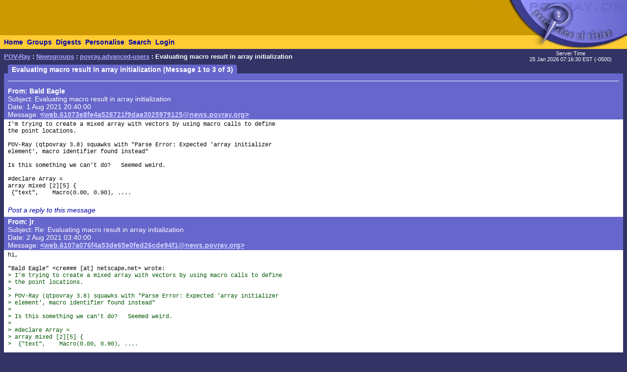

--- FILE ---
content_type: text/html; charset=UTF-8
request_url: http://news.povray.org/povray.advanced-users/thread/%3Cweb.61073e8fe4a528721f9dae3025979125%40news.povray.org%3E/
body_size: 2765
content:
<!DOCTYPE HTML PUBLIC "-//W3C//DTD HTML 4.0 Transitional//EN" "http://www.w3.org/TR/html4/loose.dtd">
<html>
<head>
<title>POV-Ray: Newsgroups: povray.advanced-users: Evaluating macro result in array initialization</title>
<meta http-equiv="content-type" content="text/html; charset=utf-8">
<link rel="stylesheet" href="/styles-fixed.css" type="text/css">
<style type="text/css">
<!--
a:link { text-decoration : none }
a:visited { text-decoration : none }
a:hover { text-decoration : none }
pre { font-family: Lucida Console, Monaco, Courier, monospace }
.RC1 { color: #005500 }
.RC2 { color: #007700 }
.RC3 { color: #009900 }
-->
</style>

<!-- Google tag (gtag.js) -->
<script async src="https://www.googletagmanager.com/gtag/js?id=G-STXLQGYV9Y"></script>
<script>
window.dataLayer = window.dataLayer || [];
function gtag(){dataLayer.push(arguments);}
gtag('js', new Date());
gtag('config', 'G-STXLQGYV9Y');
</script>
</head>
<body bgcolor="#333366" text="#000000" link="#0000aa" vlink="#0000ff" topmargin="0" leftmargin="0" rightmargin="0" bottommargin="0" marginwidth="0" marginheight="0">
<table width="100%" border="0" cellspacing="0" cellpadding="0">
<tr>
<td align="left" valign="middle" width="90%" bgcolor="#cc9900">&nbsp;</td>
</td>
<td align="right" valign="top" width="112" bgcolor="#cc9900"><img src="/i/mini-nav/topleft.jpg" width="112" height="72" alt=""></td>
<td align="right" valign="top" width="40"><a href="/"><img src="/i/mini-nav/tr00.jpg" width="40" height="72" border="0" alt=""></a></td>
<td align="right" valign="top" width="152"><a href="/"><img src="/i/mini-nav/tr10.jpg" width="152" height="72" border="0" alt=""></a></td>
</tr>
<tr>
<td colspan="2" bgcolor="#ffcc33">
<table height="26" border="0" cellspacing="0" cellpadding="0" bgcolor="#ffcc33" class="NavBarHeight">
<tr>
<td valign="middle" nowrap>&nbsp;&nbsp;<a class="Navigation" href="//www.povray.org/">Home</a></td>
<td valign="middle" nowrap>&nbsp;&nbsp;<a class="Navigation" href="/groups/">Groups</a></td>
<td valign="middle" nowrap>&nbsp;&nbsp;<a class="Navigation" href="/digest/">Digests</a></td>
<td valign="middle" nowrap>&nbsp;&nbsp;<a class="Navigation" href="/mynews/" rel="nofollow">Personalise</a></td>
<td valign="middle" nowrap>&nbsp;&nbsp;<a class="Navigation" href="/search/" rel="nofollow">Search</a></td>
<td valign="middle" nowrap>&nbsp;&nbsp;<a class="Navigation" href="https://www.povray.org/community/login/" rel="nofollow">Login</a></td>
</tr>
</table>
</td>
<td align="right" valign="top" bgcolor="#ffcc33"><a href="/"><img src="/i/mini-nav/tr01.jpg" width="40" height="28" border="0" alt=""></a></td>
<td align="right" valign="top" bgcolor="#8d8df0"><a href="/"><img src="/i/mini-nav/tr11.jpg" width="152" height="28" border="0" alt=""></a></td>
</tr>
</table>
<table height="32" width="100%" border="0" cellspacing="0" cellpadding="0" class="FrameTitleHeight">
<tr>
<td colspan="2" align="left" valign="middle">
&nbsp;&nbsp;<span class="Path"><a class="PathLink" href="//www.povray.org/">POV-Ray</a>&nbsp;: <a href="/" class="PathLink">Newsgroups</a>&nbsp;: <a href="/povray.advanced-users/" class="PathLink">povray.advanced-users</a>&nbsp;: Evaluating macro result in array initialization</span>
</td>
<td width="230" align="center" valign="middle"><span class="SmallWhiteText">Server&nbsp;Time<br/>25&nbsp;Jan&nbsp;2026&nbsp;07:16:30&nbsp;EST&nbsp;(-0500) </span></td>
</tr>
<tr>
<td height="2"><img src="/i/fill.gif" width="620" height="1" alt=""></td>
</tr>
</table>
<table width="100%" border="0" cellspacing="0" cellpadding="0">
<tr>
<td align="left" valign="top" width="100%">
<table cellpadding="0" cellspacing="0" border="0">
<tr>
<td width="16"></td>
<td align="center" valign="middle" bgcolor="#6666cc" class="frameHeaderTitle" nowrap><font color="#ffffff"><span class="Header">&nbsp;&nbsp;Evaluating macro result in array initialization (Message 1 to 3 of 3)&nbsp;&nbsp;</span></font></td>
</tr>
</table>
<table cellpadding="0" cellspacing="0" border="0" width="100%">
<tr>
<td width="8"><img src="/i/fill.gif" width="8" height="1" alt=""></td>
<td height="4" colspan="3" bgcolor="#6666cc"><img src="/i/fill.gif" width="2" height="4" alt=""></td>
</tr>
<tr>
<td width="8"></td>
<td width="8" bgcolor="#6666cc"><img src="/i/fill.gif" width="8" height="20" alt=""></td>
<td bgcolor="#6666cc"><font color="#ffffff">
<table cellpadding="0" cellspacing="0" border="0" width="100%">
<tr><td width="100%"><img src="/i/fill.gif" width="1" height="4" alt=""></td></tr>
<tr><td width="100%" bgcolor="#ffffff"><img src="/i/fill.gif" width="1" height="1" alt=""></td></tr>
</table>
<!-- insertMessageBody begin -->
</font></td>
<td width="8" bgcolor="#6666cc"><img src="/i/fill.gif" width="8" height="20" alt=""></td>
</tr>
<tr><td width="8"></td><td colspan="3" bgcolor="#6666cc"><img src="/i/fill.gif" width="1" height="2" alt=""></td></tr>
<tr><td width="8"></td><td colspan="3" bgcolor="#6666cc"><img src="/i/fill.gif" width="1" height="2" alt=""></td></tr>
<tr>
<td width="8"></td>
<td width="8" bgcolor="#6666cc"><img src="/i/fill.gif" width="8" height="20" alt=""></td>
<td bgcolor="#6666cc"><font color="#ffffff">
<table cellpadding="0" cellspacing="0" border="0" width="100%">
<tr><td valign="top"><a name="&lt;web.61073e8fe4a528721f9dae3025979125@news.povray.org&gt;"></a>
<span class="WhiteText"><strong>From: Bald&nbsp;Eagle</strong><br>
Subject: Evaluating macro result in array initialization<br>
Date:  1 Aug 2021 20:40:00<br>
Message: <a href="//news.povray.org/web.61073e8fe4a528721f9dae3025979125%40news.povray.org" class="WhiteLink">&lt;web.61073e8fe4a528721f9dae3025979125@news.povray.org&gt;</a><br>
</span></td>
</tr>
</table>
</font></td>
<td width="8" bgcolor="#6666cc"><img src="/i/fill.gif" width="8" height="20" alt=""></td>
</tr>
<tr><td width="8"></td><td colspan="3" bgcolor="#6666cc"><img src="/i/fill.gif" width="1" height="2" alt=""></td></tr>
<tr><td width="8"></td><td colspan="3" bgcolor="#ffffff"><img src="/i/fill.gif" width="1" height="2" alt=""></td></tr>
<tr>
<td width="8"></td>
<td width="8" bgcolor="#ffffff"><img src="/i/fill.gif" width="8" height="1" alt=""></td>
<td bgcolor="#ffffff">
<pre><script type="application/ld+json">
{
	"@context": "https://schema.org",
	"@type": "DiscussionForumPosting",
	"@id": "#web.61073e8fe4a528721f9dae3025979125%40news.povray.org",
	"headline": "Evaluating macro result in array initialization",
	"dateCreated": "2021-08-02T00:40:00+00:00",
	"datePublished": "2021-08-02T00:40:00+00:00",
	"author": {
		"@type": "Person",
		"name": "Bald Eagle"
	}
}
</script>I'm trying to create a mixed array with vectors by using macro calls to define
the point locations.

POV-Ray (qtpovray 3.8) squawks with &quot;Parse Error: Expected 'array initializer
element', macro identifier found instead&quot;

Is this something we can't do?   Seemed weird.

#declare Array =
array mixed [2][5] {
 {&quot;text&quot;,    Macro(0.00, 0.90), ....
</pre>
<!-- 435234 povray.advanced-users:15508-->
<p><br><i><a href="/post/?group=povray.advanced-users&msgid=%3Cweb.61073e8fe4a528721f9dae3025979125%40news.povray.org%3E&url=%2Fpovray.advanced-users%2Fthread%2F%253Cweb.61073e8fe4a528721f9dae3025979125%2540news.povray.org%253E%2F/povray.advanced-users/thread/%3Cweb.61073e8fe4a528721f9dae3025979125%40news.povray.org%3E/" rel="nofollow">Post a reply to this message</a></i></p>
<!-- insertMessageBody: end; elapsed time 0.34ms -->
<!-- insertMessageBody begin -->
</td>
<td width="8" bgcolor="#ffffff"><img src="/i/fill.gif" width="8" height="1" alt=""></td>
</tr>
<tr><td width="8"></td><td colspan="3" bgcolor="#ffffff"><img src="/i/fill.gif" width="1" height="2" alt=""></td></tr>
<tr><td width="8"></td><td colspan="3" bgcolor="#6666cc"><img src="/i/fill.gif" width="1" height="2" alt=""></td></tr>
<tr>
<td width="8"></td>
<td width="8" bgcolor="#6666cc"><img src="/i/fill.gif" width="8" height="20" alt=""></td>
<td bgcolor="#6666cc"><font color="#ffffff">
<table cellpadding="0" cellspacing="0" border="0" width="100%">
<tr><td valign="top"><a name="&lt;web.6107a076f4a53de65e0fed26cde94f1@news.povray.org&gt;"></a>
<span class="WhiteText"><strong>From: jr</strong><br>
Subject: Re: Evaluating macro result in array initialization<br>
Date:  2 Aug 2021 03:40:00<br>
Message: <a href="//news.povray.org/web.6107a076f4a53de65e0fed26cde94f1%40news.povray.org" class="WhiteLink">&lt;web.6107a076f4a53de65e0fed26cde94f1@news.povray.org&gt;</a><br>
</span></td>
</tr>
</table>
</font></td>
<td width="8" bgcolor="#6666cc"><img src="/i/fill.gif" width="8" height="20" alt=""></td>
</tr>
<tr><td width="8"></td><td colspan="3" bgcolor="#6666cc"><img src="/i/fill.gif" width="1" height="2" alt=""></td></tr>
<tr><td width="8"></td><td colspan="3" bgcolor="#ffffff"><img src="/i/fill.gif" width="1" height="2" alt=""></td></tr>
<tr>
<td width="8"></td>
<td width="8" bgcolor="#ffffff"><img src="/i/fill.gif" width="8" height="1" alt=""></td>
<td bgcolor="#ffffff">
<pre><script type="application/ld+json">
{
	"@context": "https://schema.org",
	"@type": "DiscussionForumPosting",
	"@id": "#web.6107a076f4a53de65e0fed26cde94f1%40news.povray.org",
	"headline": "Re: Evaluating macro result in array initialization",
	"dateCreated": "2021-08-02T07:40:00+00:00",
	"datePublished": "2021-08-02T07:40:00+00:00",
	"author": {
		"@type": "Person",
		"name": "jr"
	}
}
</script>hi,

&quot;Bald Eagle&quot; &lt;cre###&nbsp;[at]&nbsp;netscape<img src="/i/dt6x2.gif" width="6" height="2" border="0">net&gt; wrote:
<span class="RC1">&gt; I'm trying to create a mixed array with vectors by using macro calls to define</span>
<span class="RC1">&gt; the point locations.</span>
<span class="RC1">&gt;</span>
<span class="RC1">&gt; POV-Ray (qtpovray 3.8) squawks with &quot;Parse Error: Expected 'array initializer</span>
<span class="RC1">&gt; element', macro identifier found instead&quot;</span>
<span class="RC1">&gt;</span>
<span class="RC1">&gt; Is this something we can't do?   Seemed weird.</span>
<span class="RC1">&gt;</span>
<span class="RC1">&gt; #declare Array =</span>
<span class="RC1">&gt; array mixed [2][5] {</span>
<span class="RC1">&gt;  {&quot;text&quot;,    Macro(0.00, 0.90), ....</span>

works, did same recently.  try putting the call into parentheses (force another
round of expr eval), ie:

array mixed [2][5] {
  {&quot;text&quot;, (Macro(0.00, 0.90)), ....


regards, jr.
</pre>
<!-- 435234 povray.advanced-users:15508-->
<p><br><i><a href="/post/?group=povray.advanced-users&msgid=%3Cweb.6107a076f4a53de65e0fed26cde94f1%40news.povray.org%3E&url=%2Fpovray.advanced-users%2Fthread%2F%253Cweb.61073e8fe4a528721f9dae3025979125%2540news.povray.org%253E%2F/povray.advanced-users/thread/%3Cweb.6107a076f4a53de65e0fed26cde94f1%40news.povray.org%3E/" rel="nofollow">Post a reply to this message</a></i></p>
<!-- insertMessageBody: end; elapsed time 0.86ms -->
<!-- insertMessageBody begin -->
</td>
<td width="8" bgcolor="#ffffff"><img src="/i/fill.gif" width="8" height="1" alt=""></td>
</tr>
<tr><td width="8"></td><td colspan="3" bgcolor="#ffffff"><img src="/i/fill.gif" width="1" height="2" alt=""></td></tr>
<tr><td width="8"></td><td colspan="3" bgcolor="#6666cc"><img src="/i/fill.gif" width="1" height="2" alt=""></td></tr>
<tr>
<td width="8"></td>
<td width="8" bgcolor="#6666cc"><img src="/i/fill.gif" width="8" height="20" alt=""></td>
<td bgcolor="#6666cc"><font color="#ffffff">
<table cellpadding="0" cellspacing="0" border="0" width="100%">
<tr><td valign="top"><a name="&lt;61b79809$1@news.povray.org&gt;"></a>
<span class="WhiteText"><strong>From: Alessio&nbsp;Sangalli</strong><br>
Subject: Re: Evaluating macro result in array initialization<br>
Date: 13 Dec 2021 13:59:21<br>
Message: <a href="//news.povray.org/61b79809%241%40news.povray.org" class="WhiteLink">&lt;61b79809$1@news.povray.org&gt;</a><br>
</span></td>
</tr>
</table>
</font></td>
<td width="8" bgcolor="#6666cc"><img src="/i/fill.gif" width="8" height="20" alt=""></td>
</tr>
<tr><td width="8"></td><td colspan="3" bgcolor="#6666cc"><img src="/i/fill.gif" width="1" height="2" alt=""></td></tr>
<tr><td width="8"></td><td colspan="3" bgcolor="#ffffff"><img src="/i/fill.gif" width="1" height="2" alt=""></td></tr>
<tr>
<td width="8"></td>
<td width="8" bgcolor="#ffffff"><img src="/i/fill.gif" width="8" height="1" alt=""></td>
<td bgcolor="#ffffff">
<pre><script type="application/ld+json">
{
	"@context": "https://schema.org",
	"@type": "DiscussionForumPosting",
	"@id": "#61b79809%241%40news.povray.org",
	"headline": "Re: Evaluating macro result in array initialization",
	"dateCreated": "2021-12-13T18:59:21+00:00",
	"datePublished": "2021-12-13T18:59:21+00:00",
	"author": {
		"@type": "Person",
		"name": "Alessio Sangalli"
	}
}
</script>On 02-Aug-21 00:38, jr wrote:

<span class="RC1">&gt; works, did same recently.  try putting the call into parentheses (force another</span>
<span class="RC1">&gt; round of expr eval), ie:</span>
<span class="RC1">&gt; </span>
<span class="RC1">&gt; array mixed [2][5] {</span>
<span class="RC1">&gt;    {&quot;text&quot;, (Macro(0.00, 0.90)), ....</span>

I'd put the extra parenthesis in the Macro body instead of the caller, 
less chances to forget when using.
</pre>
<!-- 435234 povray.advanced-users:15508-->
<p><br><i><a href="/post/?group=povray.advanced-users&msgid=%3C61b79809%241%40news.povray.org%3E&url=%2Fpovray.advanced-users%2Fthread%2F%253Cweb.61073e8fe4a528721f9dae3025979125%2540news.povray.org%253E%2F/povray.advanced-users/thread/%3C61b79809%241%40news.povray.org%3E/" rel="nofollow">Post a reply to this message</a></i></p>
<!-- insertMessageBody: end; elapsed time 0.13ms -->
<!-- total elapsed time 2.03ms -->
</td>
<td width="8" bgcolor="#ffffff"><img src="/i/fill.gif" width="8" height="1" alt=""></td>
</tr>
<tr><td width="8"></td><td colspan="3" bgcolor="#ffffff"><img src="/i/fill.gif" width="1" height="2" alt=""></td></tr>
<tr><td width="8"></td><td colspan="3" bgcolor="#6666cc"><img src="/i/fill.gif" width="1" height="2" alt=""></td></tr>
<tr>
<td width="8"></td>
<td width="8" bgcolor="#6666cc"><img src="/i/fill.gif" width="8" height="20" alt=""></td>
<td bgcolor="#6666cc"><font color="#ffffff">
</font></td>
<td width="8" bgcolor="#6666cc"><img src="/i/fill.gif" width="8" height="20" alt=""></td>
</tr>
<tr><td width="8"></td><td colspan="3" bgcolor="#6666cc"><img src="/i/fill.gif" width="1" height="2" alt=""></td></tr>
</table>
</td>
<td width="8"><img src="/i/fill.gif" width="8" height="1" alt=""></td>
</tr>
</table>
<p><span class="Copyright"><img src="/i/copyright.gif" alt="Copyright 2003-2023 Persistence of Vision Raytracer Pty. Ltd." width="620" height="28" border="0"></span>
</body>
</html>
